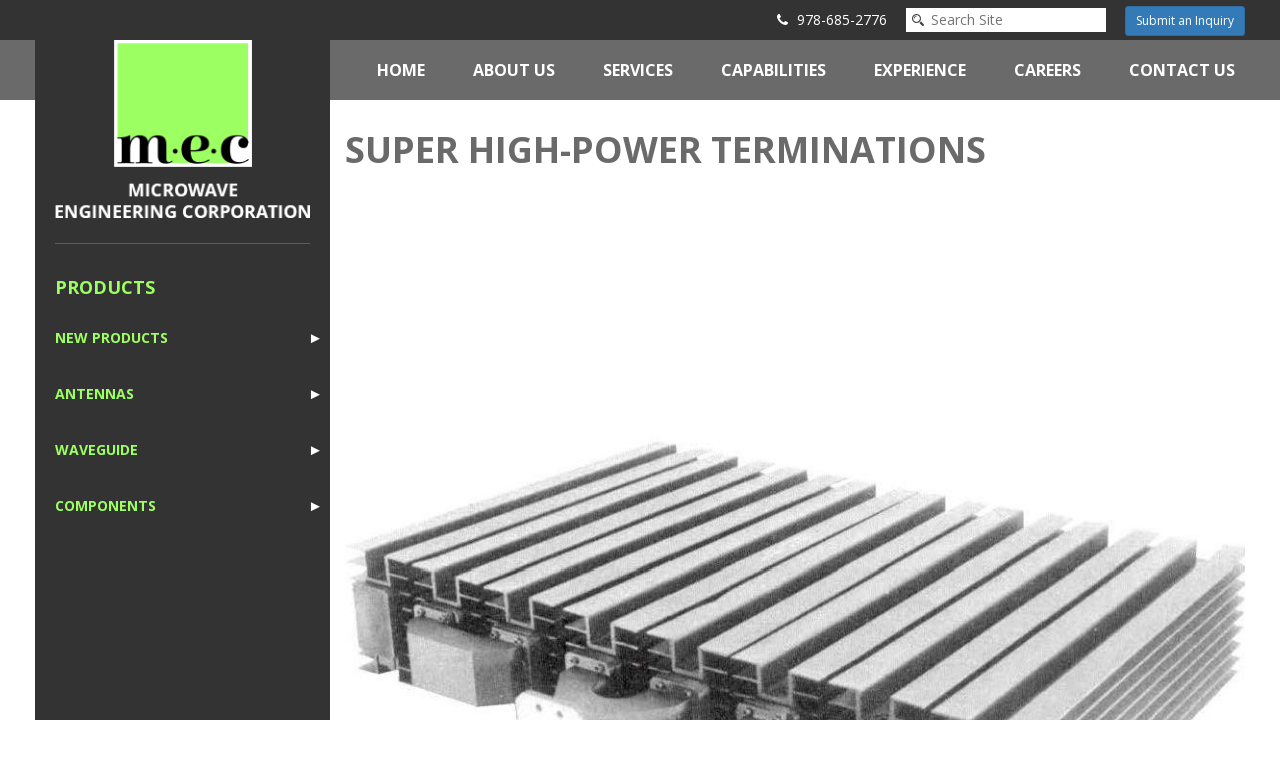

--- FILE ---
content_type: text/html; charset=UTF-8
request_url: https://microwaveeng.com/product_tag/t73a/
body_size: 83478
content:
<!DOCTYPE html>
<html>
<head>
    <meta charset="UTF-8">
    <meta http-equiv="X-UA-Compatible" content="IE=edge">
    <meta name="viewport" content="width=device-width, initial-scale=1,maximum-scale=1">

    <link href="https://fonts.googleapis.com/css?family=Open+Sans:400,700" rel="stylesheet">

    <meta name='robots' content='index, follow, max-image-preview:large, max-snippet:-1, max-video-preview:-1' />
	<style>img:is([sizes="auto" i], [sizes^="auto," i]) { contain-intrinsic-size: 3000px 1500px }</style>
	
	<!-- This site is optimized with the Yoast SEO plugin v26.8 - https://yoast.com/product/yoast-seo-wordpress/ -->
	<title>T73A Archives - MEC</title>
	<link rel="canonical" href="https://microwaveeng.com/product_tag/t73a/" />
	<meta property="og:locale" content="en_US" />
	<meta property="og:type" content="article" />
	<meta property="og:title" content="T73A Archives - MEC" />
	<meta property="og:url" content="https://microwaveeng.com/product_tag/t73a/" />
	<meta property="og:site_name" content="MEC" />
	<meta name="twitter:card" content="summary_large_image" />
	<script type="application/ld+json" class="yoast-schema-graph">{"@context":"https://schema.org","@graph":[{"@type":"CollectionPage","@id":"https://microwaveeng.com/product_tag/t73a/","url":"https://microwaveeng.com/product_tag/t73a/","name":"T73A Archives - MEC","isPartOf":{"@id":"https://microwaveeng.com/#website"},"primaryImageOfPage":{"@id":"https://microwaveeng.com/product_tag/t73a/#primaryimage"},"image":{"@id":"https://microwaveeng.com/product_tag/t73a/#primaryimage"},"thumbnailUrl":"https://microwaveeng.com/wp-content/uploads/2017/11/1-21-featured-img-e1510235929250.jpg","breadcrumb":{"@id":"https://microwaveeng.com/product_tag/t73a/#breadcrumb"},"inLanguage":"en-US"},{"@type":"ImageObject","inLanguage":"en-US","@id":"https://microwaveeng.com/product_tag/t73a/#primaryimage","url":"https://microwaveeng.com/wp-content/uploads/2017/11/1-21-featured-img-e1510235929250.jpg","contentUrl":"https://microwaveeng.com/wp-content/uploads/2017/11/1-21-featured-img-e1510235929250.jpg","width":936,"height":936},{"@type":"BreadcrumbList","@id":"https://microwaveeng.com/product_tag/t73a/#breadcrumb","itemListElement":[{"@type":"ListItem","position":1,"name":"Home","item":"https://microwaveeng.com/"},{"@type":"ListItem","position":2,"name":"T73A"}]},{"@type":"WebSite","@id":"https://microwaveeng.com/#website","url":"https://microwaveeng.com/","name":"MEC","description":"Microwave Engineering Corporation","potentialAction":[{"@type":"SearchAction","target":{"@type":"EntryPoint","urlTemplate":"https://microwaveeng.com/?s={search_term_string}"},"query-input":{"@type":"PropertyValueSpecification","valueRequired":true,"valueName":"search_term_string"}}],"inLanguage":"en-US"}]}</script>
	<!-- / Yoast SEO plugin. -->


<link rel="alternate" type="application/rss+xml" title="MEC &raquo; T73A Product Tag Feed" href="https://microwaveeng.com/product_tag/t73a/feed/" />
		<!-- This site uses the Google Analytics by MonsterInsights plugin v9.11.1 - Using Analytics tracking - https://www.monsterinsights.com/ -->
		<!-- Note: MonsterInsights is not currently configured on this site. The site owner needs to authenticate with Google Analytics in the MonsterInsights settings panel. -->
					<!-- No tracking code set -->
				<!-- / Google Analytics by MonsterInsights -->
		<script type="text/javascript">
/* <![CDATA[ */
window._wpemojiSettings = {"baseUrl":"https:\/\/s.w.org\/images\/core\/emoji\/15.0.3\/72x72\/","ext":".png","svgUrl":"https:\/\/s.w.org\/images\/core\/emoji\/15.0.3\/svg\/","svgExt":".svg","source":{"concatemoji":"https:\/\/microwaveeng.com\/wp-includes\/js\/wp-emoji-release.min.js?ver=6.7.1"}};
/*! This file is auto-generated */
!function(i,n){var o,s,e;function c(e){try{var t={supportTests:e,timestamp:(new Date).valueOf()};sessionStorage.setItem(o,JSON.stringify(t))}catch(e){}}function p(e,t,n){e.clearRect(0,0,e.canvas.width,e.canvas.height),e.fillText(t,0,0);var t=new Uint32Array(e.getImageData(0,0,e.canvas.width,e.canvas.height).data),r=(e.clearRect(0,0,e.canvas.width,e.canvas.height),e.fillText(n,0,0),new Uint32Array(e.getImageData(0,0,e.canvas.width,e.canvas.height).data));return t.every(function(e,t){return e===r[t]})}function u(e,t,n){switch(t){case"flag":return n(e,"\ud83c\udff3\ufe0f\u200d\u26a7\ufe0f","\ud83c\udff3\ufe0f\u200b\u26a7\ufe0f")?!1:!n(e,"\ud83c\uddfa\ud83c\uddf3","\ud83c\uddfa\u200b\ud83c\uddf3")&&!n(e,"\ud83c\udff4\udb40\udc67\udb40\udc62\udb40\udc65\udb40\udc6e\udb40\udc67\udb40\udc7f","\ud83c\udff4\u200b\udb40\udc67\u200b\udb40\udc62\u200b\udb40\udc65\u200b\udb40\udc6e\u200b\udb40\udc67\u200b\udb40\udc7f");case"emoji":return!n(e,"\ud83d\udc26\u200d\u2b1b","\ud83d\udc26\u200b\u2b1b")}return!1}function f(e,t,n){var r="undefined"!=typeof WorkerGlobalScope&&self instanceof WorkerGlobalScope?new OffscreenCanvas(300,150):i.createElement("canvas"),a=r.getContext("2d",{willReadFrequently:!0}),o=(a.textBaseline="top",a.font="600 32px Arial",{});return e.forEach(function(e){o[e]=t(a,e,n)}),o}function t(e){var t=i.createElement("script");t.src=e,t.defer=!0,i.head.appendChild(t)}"undefined"!=typeof Promise&&(o="wpEmojiSettingsSupports",s=["flag","emoji"],n.supports={everything:!0,everythingExceptFlag:!0},e=new Promise(function(e){i.addEventListener("DOMContentLoaded",e,{once:!0})}),new Promise(function(t){var n=function(){try{var e=JSON.parse(sessionStorage.getItem(o));if("object"==typeof e&&"number"==typeof e.timestamp&&(new Date).valueOf()<e.timestamp+604800&&"object"==typeof e.supportTests)return e.supportTests}catch(e){}return null}();if(!n){if("undefined"!=typeof Worker&&"undefined"!=typeof OffscreenCanvas&&"undefined"!=typeof URL&&URL.createObjectURL&&"undefined"!=typeof Blob)try{var e="postMessage("+f.toString()+"("+[JSON.stringify(s),u.toString(),p.toString()].join(",")+"));",r=new Blob([e],{type:"text/javascript"}),a=new Worker(URL.createObjectURL(r),{name:"wpTestEmojiSupports"});return void(a.onmessage=function(e){c(n=e.data),a.terminate(),t(n)})}catch(e){}c(n=f(s,u,p))}t(n)}).then(function(e){for(var t in e)n.supports[t]=e[t],n.supports.everything=n.supports.everything&&n.supports[t],"flag"!==t&&(n.supports.everythingExceptFlag=n.supports.everythingExceptFlag&&n.supports[t]);n.supports.everythingExceptFlag=n.supports.everythingExceptFlag&&!n.supports.flag,n.DOMReady=!1,n.readyCallback=function(){n.DOMReady=!0}}).then(function(){return e}).then(function(){var e;n.supports.everything||(n.readyCallback(),(e=n.source||{}).concatemoji?t(e.concatemoji):e.wpemoji&&e.twemoji&&(t(e.twemoji),t(e.wpemoji)))}))}((window,document),window._wpemojiSettings);
/* ]]> */
</script>
<style id='wp-emoji-styles-inline-css' type='text/css'>

	img.wp-smiley, img.emoji {
		display: inline !important;
		border: none !important;
		box-shadow: none !important;
		height: 1em !important;
		width: 1em !important;
		margin: 0 0.07em !important;
		vertical-align: -0.1em !important;
		background: none !important;
		padding: 0 !important;
	}
</style>
<link rel='stylesheet' id='wp-block-library-css' href='https://microwaveeng.com/wp-includes/css/dist/block-library/style.min.css?ver=6.7.1' type='text/css' media='all' />
<style id='classic-theme-styles-inline-css' type='text/css'>
/*! This file is auto-generated */
.wp-block-button__link{color:#fff;background-color:#32373c;border-radius:9999px;box-shadow:none;text-decoration:none;padding:calc(.667em + 2px) calc(1.333em + 2px);font-size:1.125em}.wp-block-file__button{background:#32373c;color:#fff;text-decoration:none}
</style>
<style id='global-styles-inline-css' type='text/css'>
:root{--wp--preset--aspect-ratio--square: 1;--wp--preset--aspect-ratio--4-3: 4/3;--wp--preset--aspect-ratio--3-4: 3/4;--wp--preset--aspect-ratio--3-2: 3/2;--wp--preset--aspect-ratio--2-3: 2/3;--wp--preset--aspect-ratio--16-9: 16/9;--wp--preset--aspect-ratio--9-16: 9/16;--wp--preset--color--black: #000000;--wp--preset--color--cyan-bluish-gray: #abb8c3;--wp--preset--color--white: #ffffff;--wp--preset--color--pale-pink: #f78da7;--wp--preset--color--vivid-red: #cf2e2e;--wp--preset--color--luminous-vivid-orange: #ff6900;--wp--preset--color--luminous-vivid-amber: #fcb900;--wp--preset--color--light-green-cyan: #7bdcb5;--wp--preset--color--vivid-green-cyan: #00d084;--wp--preset--color--pale-cyan-blue: #8ed1fc;--wp--preset--color--vivid-cyan-blue: #0693e3;--wp--preset--color--vivid-purple: #9b51e0;--wp--preset--gradient--vivid-cyan-blue-to-vivid-purple: linear-gradient(135deg,rgba(6,147,227,1) 0%,rgb(155,81,224) 100%);--wp--preset--gradient--light-green-cyan-to-vivid-green-cyan: linear-gradient(135deg,rgb(122,220,180) 0%,rgb(0,208,130) 100%);--wp--preset--gradient--luminous-vivid-amber-to-luminous-vivid-orange: linear-gradient(135deg,rgba(252,185,0,1) 0%,rgba(255,105,0,1) 100%);--wp--preset--gradient--luminous-vivid-orange-to-vivid-red: linear-gradient(135deg,rgba(255,105,0,1) 0%,rgb(207,46,46) 100%);--wp--preset--gradient--very-light-gray-to-cyan-bluish-gray: linear-gradient(135deg,rgb(238,238,238) 0%,rgb(169,184,195) 100%);--wp--preset--gradient--cool-to-warm-spectrum: linear-gradient(135deg,rgb(74,234,220) 0%,rgb(151,120,209) 20%,rgb(207,42,186) 40%,rgb(238,44,130) 60%,rgb(251,105,98) 80%,rgb(254,248,76) 100%);--wp--preset--gradient--blush-light-purple: linear-gradient(135deg,rgb(255,206,236) 0%,rgb(152,150,240) 100%);--wp--preset--gradient--blush-bordeaux: linear-gradient(135deg,rgb(254,205,165) 0%,rgb(254,45,45) 50%,rgb(107,0,62) 100%);--wp--preset--gradient--luminous-dusk: linear-gradient(135deg,rgb(255,203,112) 0%,rgb(199,81,192) 50%,rgb(65,88,208) 100%);--wp--preset--gradient--pale-ocean: linear-gradient(135deg,rgb(255,245,203) 0%,rgb(182,227,212) 50%,rgb(51,167,181) 100%);--wp--preset--gradient--electric-grass: linear-gradient(135deg,rgb(202,248,128) 0%,rgb(113,206,126) 100%);--wp--preset--gradient--midnight: linear-gradient(135deg,rgb(2,3,129) 0%,rgb(40,116,252) 100%);--wp--preset--font-size--small: 13px;--wp--preset--font-size--medium: 20px;--wp--preset--font-size--large: 36px;--wp--preset--font-size--x-large: 42px;--wp--preset--spacing--20: 0.44rem;--wp--preset--spacing--30: 0.67rem;--wp--preset--spacing--40: 1rem;--wp--preset--spacing--50: 1.5rem;--wp--preset--spacing--60: 2.25rem;--wp--preset--spacing--70: 3.38rem;--wp--preset--spacing--80: 5.06rem;--wp--preset--shadow--natural: 6px 6px 9px rgba(0, 0, 0, 0.2);--wp--preset--shadow--deep: 12px 12px 50px rgba(0, 0, 0, 0.4);--wp--preset--shadow--sharp: 6px 6px 0px rgba(0, 0, 0, 0.2);--wp--preset--shadow--outlined: 6px 6px 0px -3px rgba(255, 255, 255, 1), 6px 6px rgba(0, 0, 0, 1);--wp--preset--shadow--crisp: 6px 6px 0px rgba(0, 0, 0, 1);}:where(.is-layout-flex){gap: 0.5em;}:where(.is-layout-grid){gap: 0.5em;}body .is-layout-flex{display: flex;}.is-layout-flex{flex-wrap: wrap;align-items: center;}.is-layout-flex > :is(*, div){margin: 0;}body .is-layout-grid{display: grid;}.is-layout-grid > :is(*, div){margin: 0;}:where(.wp-block-columns.is-layout-flex){gap: 2em;}:where(.wp-block-columns.is-layout-grid){gap: 2em;}:where(.wp-block-post-template.is-layout-flex){gap: 1.25em;}:where(.wp-block-post-template.is-layout-grid){gap: 1.25em;}.has-black-color{color: var(--wp--preset--color--black) !important;}.has-cyan-bluish-gray-color{color: var(--wp--preset--color--cyan-bluish-gray) !important;}.has-white-color{color: var(--wp--preset--color--white) !important;}.has-pale-pink-color{color: var(--wp--preset--color--pale-pink) !important;}.has-vivid-red-color{color: var(--wp--preset--color--vivid-red) !important;}.has-luminous-vivid-orange-color{color: var(--wp--preset--color--luminous-vivid-orange) !important;}.has-luminous-vivid-amber-color{color: var(--wp--preset--color--luminous-vivid-amber) !important;}.has-light-green-cyan-color{color: var(--wp--preset--color--light-green-cyan) !important;}.has-vivid-green-cyan-color{color: var(--wp--preset--color--vivid-green-cyan) !important;}.has-pale-cyan-blue-color{color: var(--wp--preset--color--pale-cyan-blue) !important;}.has-vivid-cyan-blue-color{color: var(--wp--preset--color--vivid-cyan-blue) !important;}.has-vivid-purple-color{color: var(--wp--preset--color--vivid-purple) !important;}.has-black-background-color{background-color: var(--wp--preset--color--black) !important;}.has-cyan-bluish-gray-background-color{background-color: var(--wp--preset--color--cyan-bluish-gray) !important;}.has-white-background-color{background-color: var(--wp--preset--color--white) !important;}.has-pale-pink-background-color{background-color: var(--wp--preset--color--pale-pink) !important;}.has-vivid-red-background-color{background-color: var(--wp--preset--color--vivid-red) !important;}.has-luminous-vivid-orange-background-color{background-color: var(--wp--preset--color--luminous-vivid-orange) !important;}.has-luminous-vivid-amber-background-color{background-color: var(--wp--preset--color--luminous-vivid-amber) !important;}.has-light-green-cyan-background-color{background-color: var(--wp--preset--color--light-green-cyan) !important;}.has-vivid-green-cyan-background-color{background-color: var(--wp--preset--color--vivid-green-cyan) !important;}.has-pale-cyan-blue-background-color{background-color: var(--wp--preset--color--pale-cyan-blue) !important;}.has-vivid-cyan-blue-background-color{background-color: var(--wp--preset--color--vivid-cyan-blue) !important;}.has-vivid-purple-background-color{background-color: var(--wp--preset--color--vivid-purple) !important;}.has-black-border-color{border-color: var(--wp--preset--color--black) !important;}.has-cyan-bluish-gray-border-color{border-color: var(--wp--preset--color--cyan-bluish-gray) !important;}.has-white-border-color{border-color: var(--wp--preset--color--white) !important;}.has-pale-pink-border-color{border-color: var(--wp--preset--color--pale-pink) !important;}.has-vivid-red-border-color{border-color: var(--wp--preset--color--vivid-red) !important;}.has-luminous-vivid-orange-border-color{border-color: var(--wp--preset--color--luminous-vivid-orange) !important;}.has-luminous-vivid-amber-border-color{border-color: var(--wp--preset--color--luminous-vivid-amber) !important;}.has-light-green-cyan-border-color{border-color: var(--wp--preset--color--light-green-cyan) !important;}.has-vivid-green-cyan-border-color{border-color: var(--wp--preset--color--vivid-green-cyan) !important;}.has-pale-cyan-blue-border-color{border-color: var(--wp--preset--color--pale-cyan-blue) !important;}.has-vivid-cyan-blue-border-color{border-color: var(--wp--preset--color--vivid-cyan-blue) !important;}.has-vivid-purple-border-color{border-color: var(--wp--preset--color--vivid-purple) !important;}.has-vivid-cyan-blue-to-vivid-purple-gradient-background{background: var(--wp--preset--gradient--vivid-cyan-blue-to-vivid-purple) !important;}.has-light-green-cyan-to-vivid-green-cyan-gradient-background{background: var(--wp--preset--gradient--light-green-cyan-to-vivid-green-cyan) !important;}.has-luminous-vivid-amber-to-luminous-vivid-orange-gradient-background{background: var(--wp--preset--gradient--luminous-vivid-amber-to-luminous-vivid-orange) !important;}.has-luminous-vivid-orange-to-vivid-red-gradient-background{background: var(--wp--preset--gradient--luminous-vivid-orange-to-vivid-red) !important;}.has-very-light-gray-to-cyan-bluish-gray-gradient-background{background: var(--wp--preset--gradient--very-light-gray-to-cyan-bluish-gray) !important;}.has-cool-to-warm-spectrum-gradient-background{background: var(--wp--preset--gradient--cool-to-warm-spectrum) !important;}.has-blush-light-purple-gradient-background{background: var(--wp--preset--gradient--blush-light-purple) !important;}.has-blush-bordeaux-gradient-background{background: var(--wp--preset--gradient--blush-bordeaux) !important;}.has-luminous-dusk-gradient-background{background: var(--wp--preset--gradient--luminous-dusk) !important;}.has-pale-ocean-gradient-background{background: var(--wp--preset--gradient--pale-ocean) !important;}.has-electric-grass-gradient-background{background: var(--wp--preset--gradient--electric-grass) !important;}.has-midnight-gradient-background{background: var(--wp--preset--gradient--midnight) !important;}.has-small-font-size{font-size: var(--wp--preset--font-size--small) !important;}.has-medium-font-size{font-size: var(--wp--preset--font-size--medium) !important;}.has-large-font-size{font-size: var(--wp--preset--font-size--large) !important;}.has-x-large-font-size{font-size: var(--wp--preset--font-size--x-large) !important;}
:where(.wp-block-post-template.is-layout-flex){gap: 1.25em;}:where(.wp-block-post-template.is-layout-grid){gap: 1.25em;}
:where(.wp-block-columns.is-layout-flex){gap: 2em;}:where(.wp-block-columns.is-layout-grid){gap: 2em;}
:root :where(.wp-block-pullquote){font-size: 1.5em;line-height: 1.6;}
</style>
<link rel='stylesheet' id='categories-images-styles-css' href='https://microwaveeng.com/wp-content/plugins/categories-images/assets/css/zci-styles.css?ver=3.3.1' type='text/css' media='all' />
<link rel='stylesheet' id='bootstrap-css' href='https://microwaveeng.com/wp-content/themes/mec/assets/css/bootstrap.min.css?ver=1.0' type='text/css' media='all' />
<link rel='stylesheet' id='owl-css' href='https://microwaveeng.com/wp-content/themes/mec/assets/css/owl.carousel.min.css?ver=1.0' type='text/css' media='all' />
<link rel='stylesheet' id='jquery.fancybox.min-css' href='https://microwaveeng.com/wp-content/themes/mec/assets/css/jquery.fancybox.min.css?ver=1.0' type='text/css' media='all' />
<link rel='stylesheet' id='font-awesome-css' href='https://microwaveeng.com/wp-content/themes/mec/assets/css/font-awesome.min.css?ver=1.0' type='text/css' media='all' />
<link rel='stylesheet' id='main-css' href='https://microwaveeng.com/wp-content/themes/mec/assets/css/main.css?ver=1.0' type='text/css' media='all' />
<link rel='stylesheet' id='slb_core-css' href='https://microwaveeng.com/wp-content/plugins/simple-lightbox/client/css/app.css?ver=2.9.4' type='text/css' media='all' />
<script type="text/javascript" src="https://microwaveeng.com/wp-includes/js/jquery/jquery.min.js?ver=3.7.1" id="jquery-core-js"></script>
<script type="text/javascript" src="https://microwaveeng.com/wp-includes/js/jquery/jquery-migrate.min.js?ver=3.4.1" id="jquery-migrate-js"></script>
<script type="text/javascript" src="https://microwaveeng.com/wp-content/themes/mec/assets/js/bootstrap.min.js?ver=1.0" id="bootstrap-js"></script>
<script type="text/javascript" src="https://microwaveeng.com/wp-content/themes/mec/assets/js/owl.carousel.min.js?ver=1.0" id="owl-js"></script>
<script type="text/javascript" src="https://microwaveeng.com/wp-content/themes/mec/assets/js/jquery.fancybox.min.js?ver=1.0" id="jquery.fancybox.min-js"></script>
<script type="text/javascript" src="https://microwaveeng.com/wp-content/themes/mec/assets/js/main.js?ver=1.0" id="main-js"></script>
<link rel="https://api.w.org/" href="https://microwaveeng.com/wp-json/" /><link rel="EditURI" type="application/rsd+xml" title="RSD" href="https://microwaveeng.com/xmlrpc.php?rsd" />
<meta name="generator" content="WordPress 6.7.1" />
<style type='text/css'>
#widget-collapscat-2-top li a {
            display:block;
            text-decoration:none;
            margin:0;
            width:100%;
            padding:0 10em 0 1em;
            }
#widget-collapscat-2-top.collapsing-cat.categories, #widget-collapscat-2-top li.collapsing-cat.categories ul {
margin-left:0;
padding:0;

}
#widget-collapscat-2-top li li a {
padding-left:1em;
}
#widget-collapscat-2-top li li li a {
padding-left:2em;
}
#widget-collapscat-2-top li a:hover {
            text-decoration:none;
          }
#widget-collapscat-2-top span.collapsing-cat.categories {
        border:0;
        padding:0; 
        margin:0; 
        cursor:pointer;
}

#widget-collapscat-2-top li.widget_collapscat h2 span.sym {float:right;padding:0 .5em}
#widget-collapscat-2-top li.collapsing-cat.categories.self a {
 font-weight:bold;
}
#widget-collapscat-2-top:before {content:'';} 
#widget-collapscat-2-top li.collapsing-cat.categories {
list-style-type:none;
}
#widget-collapscat-2-top li.collapsing-cat.categories.item:before, 
  #widget-collapscat-2-top li.collapsing-cat.categories:before {
       content:'';
  } 
#widget-collapscat-2-top  li.collapsing-cat.categories .sym {
   cursor:pointer;
   font-size:1.1em;
   font-family:Arial, Helvetica;
    float:left;
    padding-right:5px;
}</style>
<link rel="icon" href="https://microwaveeng.com/wp-content/uploads/2017/09/logo-small.jpg" sizes="32x32" />
<link rel="icon" href="https://microwaveeng.com/wp-content/uploads/2017/09/logo-small.jpg" sizes="192x192" />
<link rel="apple-touch-icon" href="https://microwaveeng.com/wp-content/uploads/2017/09/logo-small.jpg" />
<meta name="msapplication-TileImage" content="https://microwaveeng.com/wp-content/uploads/2017/09/logo-small.jpg" />
		<style type="text/css" id="wp-custom-css">
			#header .header-bottom .navbar-default ul.navbar-nav li {
	margin-left: 24px;
}		</style>
		</head>
<body data-rsssl=1 class="archive tax-product_tag term-t73a term-828">

<header id="header">
    <div class="header-top">
        <div class="container">
            <div class="row ">
                <div class="col-md-12">
                    <div class="contacts">
                                                    <span class="phone"><i class="fa fa-phone"></i> 978-685-2776</span>
                                            </div>
                    <div class="search">
                        <form role="search" method="get" action="https://microwaveeng.com/">
                            <input type="search" placeholder="Search Site" value="" name="s">
                            <button></button>
                        </form>
                    </div>
                    <div class="submit-inquiry">
                        <a href="https://microwaveeng.com/submit-an-inquiry/" class="btn btn-sm btn-primary">Submit an Inquiry</a>
                    </div>
                </div>
            </div>
        </div>
    </div>
    <div class="header-bottom">
        <div class="container">
            <div class="row">
                <div class="col-md-9 col-md-offset-3">
                    <nav class="navbar navbar-default" role="navigation">
                        <!-- Brand and toggle get grouped for better mobile display -->
                        <div class="navbar-header">
                            <button type="button" class="navbar-toggle" data-toggle="collapse" data-target="#bs-example-navbar-collapse-1"></button>
                        </div>

                        <div id="bs-example-navbar-collapse-1" class="collapse navbar-collapse"><ul id="menu-main-menu" class="nav navbar-nav"><li itemscope="itemscope" itemtype="https://www.schema.org/SiteNavigationElement" id="menu-item-4" class="menu-item menu-item-type-custom menu-item-object-custom menu-item-home menu-item-4"><a title="Home" href="https://microwaveeng.com/">Home</a></li>
<li itemscope="itemscope" itemtype="https://www.schema.org/SiteNavigationElement" id="menu-item-102" class="menu-item menu-item-type-post_type menu-item-object-page menu-item-102"><a title="About Us" href="https://microwaveeng.com/about-us/">About Us</a></li>
<li itemscope="itemscope" itemtype="https://www.schema.org/SiteNavigationElement" id="menu-item-103" class="menu-item menu-item-type-post_type menu-item-object-page menu-item-103"><a title="Services" href="https://microwaveeng.com/services/">Services</a></li>
<li itemscope="itemscope" itemtype="https://www.schema.org/SiteNavigationElement" id="menu-item-183" class="menu-item menu-item-type-post_type menu-item-object-page menu-item-183"><a title="Capabilities" href="https://microwaveeng.com/capabilities/">Capabilities</a></li>
<li itemscope="itemscope" itemtype="https://www.schema.org/SiteNavigationElement" id="menu-item-184" class="menu-item menu-item-type-post_type menu-item-object-page menu-item-184"><a title="Experience" href="https://microwaveeng.com/experience/">Experience</a></li>
<li itemscope="itemscope" itemtype="https://www.schema.org/SiteNavigationElement" id="menu-item-1397" class="menu-item menu-item-type-post_type menu-item-object-page menu-item-1397"><a title="Careers" href="https://microwaveeng.com/careers/">Careers</a></li>
<li itemscope="itemscope" itemtype="https://www.schema.org/SiteNavigationElement" id="menu-item-104" class="menu-item menu-item-type-post_type menu-item-object-page menu-item-104"><a title="Contact Us" href="https://microwaveeng.com/contact-us/">Contact Us</a></li>
</ul></div>                    </nav>
                </div>
            </div>
        </div>
    </div>
</header>
<main id="content">
    <div class="container">
        <div class="row">
            <div class="col-md-3">
                <div id="left-sidebar">
                    <div class="sidebar-bg"></div>
                                            <div class="logo">
                            <a href="https://microwaveeng.com/">
                                <img src="https://microwaveeng.com/wp-content/uploads/2017/09/logo.png" alt="">
                            </a>
                        </div>
                                        <div class="widgets">
                        <div id="collapscat-2" class="widget widget_collapscat"><h2 class="widget-title">Products</h2>
<ul id='widget-collapscat-2-top' class='collapsing-cat categories list'>
      <li class='collapsing-cat categories expandable'><span class='collapsing-cat collapsing-icon  categories expand'><span class='sym'>&#x25BA;</span></span><a href='https://microwaveeng.com/product_category/new-products/' title="COMING SOON!">New Products</a>1
     <div id='collapsCat-9:2' style="display:none">
        </div>
      </li> <!-- ending category -->
      <li class='collapsing-cat categories expandable'><span class='collapsing-cat collapsing-icon  categories expand'><span class='sym'>&#x25BA;</span></span><a href='https://microwaveeng.com/product_category/antennas/' title="View all posts filed under Antennas">Antennas</a>1
     <div id='collapsCat-8:2' style="display:none">
<ul><li class='collapsing-cat categories expandable'><span class='collapsing-cat collapsing-icon  categories expand'><span class='sym'>&#x25BA;</span></span><a href='https://microwaveeng.com/product_category/horn-antennas/' title="View all posts filed under Horn Antennas">Horn Antennas</a>
<div id='collapsCat-35:2' style="display:none">
<ul><li class='collapsing-cat categories expandable'><span class='collapsing-cat collapsing-icon  categories expand'><span class='sym'>&#x25BA;</span></span><a href='https://microwaveeng.com/product_category/quad-ridge-horn-antennas/' title="View all posts filed under Quad-Ridge Horn Antennas">Quad-Ridge Horn Antennas</a>
<div id='collapsCat-1366:2' style="display:none">
          </div>
         </li> <!-- ending subcategory -->
</ul>          </div>
         </li> <!-- ending subcategory -->
<li class='collapsing-cat categories expandable'><span class='collapsing-cat collapsing-icon  categories expand'><span class='sym'>&#x25BA;</span></span><a href='https://microwaveeng.com/product_category/spiral-antennas/' title="View all posts filed under Spiral Antennas">Spiral Antennas</a>
<div id='collapsCat-12:2' style="display:none">
          </div>
         </li> <!-- ending subcategory -->
</ul>        </div>
      </li> <!-- ending category -->
      <li class='collapsing-cat categories expandable'><span class='collapsing-cat collapsing-icon  categories expand'><span class='sym'>&#x25BA;</span></span><a href='https://microwaveeng.com/product_category/waveguide/' title="View all posts filed under Waveguide">Waveguide</a>1
     <div id='collapsCat-6:2' style="display:none">
<ul><li class='collapsing-cat categories expandable'><span class='collapsing-cat collapsing-icon  categories expand'><span class='sym'>&#x25BA;</span></span><a href='https://microwaveeng.com/product_category/rectangular-waveguide/' title="View all posts filed under Rectangular Waveguide">Rectangular Waveguide</a>
<div id='collapsCat-16:2' style="display:none">
          </div>
         </li> <!-- ending subcategory -->
<li class='collapsing-cat categories expandable'><span class='collapsing-cat collapsing-icon  categories expand'><span class='sym'>&#x25BA;</span></span><a href='https://microwaveeng.com/product_category/double-ridge-waveguide/' title="View all posts filed under Double-Ridge Waveguide">Double-Ridge Waveguide</a>
<div id='collapsCat-19:2' style="display:none">
          </div>
         </li> <!-- ending subcategory -->
<li class='collapsing-cat categories expandable'><span class='collapsing-cat collapsing-icon  categories expand'><span class='sym'>&#x25BA;</span></span><a href='https://microwaveeng.com/product_category/flexible-waveguide/' title="View all posts filed under Flexible Waveguide">Flexible Waveguide</a>
<div id='collapsCat-23:2' style="display:none">
          </div>
         </li> <!-- ending subcategory -->
</ul>        </div>
      </li> <!-- ending category -->
      <li class='collapsing-cat categories expandable'><span class='collapsing-cat collapsing-icon  categories expand'><span class='sym'>&#x25BA;</span></span><a href='https://microwaveeng.com/product_category/components/' title="View all posts filed under Components">Components</a>1
     <div id='collapsCat-1409:2' style="display:none">
<ul><li class='collapsing-cat categories expandable'><span class='collapsing-cat collapsing-icon  categories expand'><span class='sym'>&#x25BA;</span></span><a href='https://microwaveeng.com/product_category/filters/' title="View all posts filed under FIlters">FIlters</a>
<div id='collapsCat-25:2' style="display:none">
          </div>
         </li> <!-- ending subcategory -->
<li class='collapsing-cat categories expandable'><span class='collapsing-cat collapsing-icon  categories expand'><span class='sym'>&#x25BA;</span></span><a href='https://microwaveeng.com/product_category/arrays-feed-networks/' title="View all posts filed under Arrays and Feed Networks">Arrays and Feed Networks</a>
<div id='collapsCat-26:2' style="display:none">
          </div>
         </li> <!-- ending subcategory -->
<li class='collapsing-cat categories expandable'><span class='collapsing-cat collapsing-icon  categories expand'><span class='sym'>&#x25BA;</span></span><a href='https://microwaveeng.com/product_category/pressure-window/' title="View all posts filed under Pressure Windows">Pressure Windows</a>
<div id='collapsCat-1399:2' style="display:none">
          </div>
         </li> <!-- ending subcategory -->
<li class='collapsing-cat categories expandable'><span class='collapsing-cat collapsing-icon  categories expand'><span class='sym'>&#x25BA;</span></span><a href='https://microwaveeng.com/product_category/terminations/' title="View all posts filed under Terminations">Terminations</a>
<div id='collapsCat-1410:2' style="display:none">
<ul><li class='collapsing-cat categories expandable'><span class='collapsing-cat collapsing-icon  categories expand'><span class='sym'>&#x25BA;</span></span><a href='https://microwaveeng.com/product_category/matched-terminations-dummy-loads/' title="View all posts filed under Rectangular Terminations">Rectangular Terminations</a>
<div id='collapsCat-47:2' style="display:none">
          </div>
         </li> <!-- ending subcategory -->
</ul>          </div>
         </li> <!-- ending subcategory -->
<li class='collapsing-cat categories expandable'><span class='collapsing-cat collapsing-icon  categories expand'><span class='sym'>&#x25BA;</span></span><a href='https://microwaveeng.com/product_category/couplers/' title="View all posts filed under Couplers">Couplers</a>
<div id='collapsCat-1411:2' style="display:none">
          </div>
         </li> <!-- ending subcategory -->
<li class='collapsing-cat categories expandable'><span class='collapsing-cat collapsing-icon  categories expand'><span class='sym'>&#x25BA;</span></span><a href='https://microwaveeng.com/product_category/adapters-and-transitions/' title="View all posts filed under Adapters and Transitions">Adapters and Transitions</a>
<div id='collapsCat-1413:2' style="display:none">
          </div>
         </li> <!-- ending subcategory -->
<li class='collapsing-cat categories expandable'><span class='collapsing-cat collapsing-icon  categories expand'><span class='sym'>&#x25BA;</span></span><a href='https://microwaveeng.com/product_category/attenuators/' title="View all posts filed under Attenuators">Attenuators</a>
<div id='collapsCat-1416:2' style="display:none">
          </div>
         </li> <!-- ending subcategory -->
<li class='collapsing-cat categories expandable'><span class='collapsing-cat collapsing-icon  categories expand'><span class='sym'>&#x25BA;</span></span><a href='https://microwaveeng.com/product_category/power-dividers-combiners/' title="View all posts filed under Combiners, Dividers, &amp; Hybrids">Combiners, Dividers, &amp; Hybrids</a>
<div id='collapsCat-1412:2' style="display:none">
          </div>
         </li> <!-- ending subcategory -->
<li class='collapsing-cat categories expandable'><span class='collapsing-cat collapsing-icon  categories expand'><span class='sym'>&#x25BA;</span></span><a href='https://microwaveeng.com/product_category/power-samplers/' title="View all posts filed under Power Samplers">Power Samplers</a>
<div id='collapsCat-1415:2' style="display:none">
          </div>
         </li> <!-- ending subcategory -->
<li class='collapsing-cat categories expandable'><span class='collapsing-cat collapsing-icon  categories expand'><span class='sym'>&#x25BA;</span></span><a href='https://microwaveeng.com/product_category/sliding-and-fixed-mismatches/' title="View all posts filed under Sliding and Fixed Mismatches">Sliding and Fixed Mismatches</a>
<div id='collapsCat-1414:2' style="display:none">
          </div>
         </li> <!-- ending subcategory -->
</ul>        </div>
      </li> <!-- ending category -->
<li style='display:none'><script type="text/javascript">
// <![CDATA[
/* These variables are part of the Collapsing Categories Plugin 
      *  Version: 2.0.9
      *  $Id: collapscat.php 1715340 2017-08-18 14:22:21Z robfelty $
      * Copyright 2007 Robert Felty (robfelty.com)
      */
var expandSym='&#x25BA;';
var collapseSym='&#x25BC;';
try { collapsItems['catTest'] = 'test'; } catch (err) { collapsItems = new Object(); }
collapsItems['collapsCat-9:2'] = '<ul><li class=\'collapsing-cat categories item\'><a href=\'https://microwaveeng.com/product/dual-circularly-polarized-omnidirectional-antenna-ku-band/\' title=\'Dual Circularly Polarized Omni Antenna\'>Dual Circularly Polarized Omni Antenna</a></li><li class=\'collapsing-cat categories item\'><a href=\'https://microwaveeng.com/product/gysel-divider-combiner/\' title=\'Gysel High Power Divider/Combiner\'>Gysel High Power Divider/Combiner</a></li><li class=\'collapsing-cat categories item\'><a href=\'https://microwaveeng.com/product/ena-pna-waveguide-calibration-kits/\' title=\'ENA/PNA Waveguide Calibration Kits\'>ENA/PNA Waveguide Calibration Kits</a></li><li class=\'collapsing-cat categories item\'><a href=\'https://microwaveeng.com/product/spot-focus-lens-horn-antenna/\' title=\'Spot Focus Lens Horn Antenna\'>Spot Focus Lens Horn Antenna</a></li><li class=\'collapsing-cat categories item\'><a href=\'https://microwaveeng.com/product/180-high-power-coaxial-hybrids/\' title=\'180° High Power Coaxial Hybrids\'>180° High Power Coaxial Hybrids</a></li><li class=\'collapsing-cat categories item\'><a href=\'https://microwaveeng.com/product/emc-antenna-systems/\' title=\'EMC Antenna Systems\'>EMC Antenna Systems</a></li><li class=\'collapsing-cat categories item\'><a href=\'https://microwaveeng.com/product/patch-array-antenna/\' title=\'Patch Array Antennas\'>Patch Array Antennas</a></li><li class=\'collapsing-cat categories item\'><a href=\'https://microwaveeng.com/product/slot-array-antennas/\' title=\'Slot Array Antennas\'>Slot Array Antennas</a></li></ul>';
collapsItems['collapsCat-1366:2'] = '<ul><li class=\'collapsing-cat categories item\'><a href=\'https://microwaveeng.com/product/circularly-polarized-quad-ridge-horn-antennas/\' title=\'Circularly Polarized Quad-Ridge Horn Antennas\'>Circularly Polarized Quad-Ridge Horn Antennas</a></li><li class=\'collapsing-cat categories item\'><a href=\'https://microwaveeng.com/product/dual-linear-polarized-quad-ridge-horn-antennas/\' title=\'Dual-Linear Polarized Quad-Ridge Horn Antennas\'>Dual-Linear Polarized Quad-Ridge Horn Antennas</a></li></ul>';
collapsItems['collapsCat-35:2'] = '<li class=\'collapsing-cat categories item\'><a href=\'https://microwaveeng.com/product/spot-focus-lens-horn-antenna/\' title=\'Spot Focus Lens Horn Antenna\'>Spot Focus Lens Horn Antenna</a></li><li class=\'collapsing-cat categories item\'><a href=\'https://microwaveeng.com/product/standard-gain-horn-antennas/\' title=\'Standard Gain Horn Antennas\'>Standard Gain Horn Antennas</a></li><li class=\'collapsing-cat categories item\'><a href=\'https://microwaveeng.com/product/linearly-polarized-horn-antennas/\' title=\'Linearly Polarized Horn Antennas\'>Linearly Polarized Horn Antennas</a></li><li class=\'collapsing-cat categories item\'><a href=\'https://microwaveeng.com/product/circularly-polarized-horn-antennas/\' title=\'Circularly Polarized Horn Antennas\'>Circularly Polarized Horn Antennas</a></li><li class=\'collapsing-cat categories item\'><a href=\'https://microwaveeng.com/product/corrugated-conical-horn-antennas/\' title=\'Corrugated Conical Horn Antennas\'>Corrugated Conical Horn Antennas</a></li><li class=\'collapsing-cat categories item\'><a href=\'https://microwaveeng.com/product/dual-linear-polarized-horn-antennas/\' title=\'Dual-Linear Polarized Horn Antennas\'>Dual-Linear Polarized Horn Antennas</a></li><li class=\'collapsing-cat categories item\'><a href=\'https://microwaveeng.com/product/dual-circular-polarized-horn-antennas/\' title=\'Dual-Circular Polarized Horn Antennas\'>Dual-Circular Polarized Horn Antennas</a></li><li class=\'collapsing-cat categories item\'><a href=\'https://microwaveeng.com/product/horn-lens-antennas/\' title=\'Horn Lens Antennas\'>Horn Lens Antennas</a></li><li class=\'collapsing-cat categories item\'><a href=\'https://microwaveeng.com/product/df-horn-antennas/\' title=\'DF Horn Antennas\'>DF Horn Antennas</a></li><li class=\'collapsing-cat categories expandable\'><span class=\'collapsing-cat collapsing-icon  categories expand\'><span class=\'sym\'>&#x25BA;</span></span><a href=\'https://microwaveeng.com/product_category/quad-ridge-horn-antennas/\' title=\"View all posts filed under Quad-Ridge Horn Antennas\">Quad-Ridge Horn Antennas</a><div id=\'collapsCat-1366:2\' style=\"display:none\">          </div>         </li> <!-- ending subcategory -->';
collapsItems['collapsCat-12:2'] = '<ul><li class=\'collapsing-cat categories item\'><a href=\'https://microwaveeng.com/product/amplitude-phase-matched-spiral-antennas/\' title=\'Amplitude &amp; Phase Matched Spiral Antennas\'>Amplitude & Phase Matched Spiral Antennas</a></li><li class=\'collapsing-cat categories item\'><a href=\'https://microwaveeng.com/product/cavity-backed-spiral-antennas/\' title=\'Cavity Backed Spiral Antennas\'>Cavity Backed Spiral Antennas</a></li></ul>';
collapsItems['collapsCat-8:2'] = '<ul><li class=\'collapsing-cat categories expandable\'><span class=\'collapsing-cat collapsing-icon  categories expand\'><span class=\'sym\'>&#x25BA;</span></span><a href=\'https://microwaveeng.com/product_category/horn-antennas/\' title=\"View all posts filed under Horn Antennas\">Horn Antennas</a><div id=\'collapsCat-35:2\' style=\"display:none\"><ul><li class=\'collapsing-cat categories expandable\'><span class=\'collapsing-cat collapsing-icon  categories expand\'><span class=\'sym\'>&#x25BA;</span></span><a href=\'https://microwaveeng.com/product_category/quad-ridge-horn-antennas/\' title=\"View all posts filed under Quad-Ridge Horn Antennas\">Quad-Ridge Horn Antennas</a><div id=\'collapsCat-1366:2\' style=\"display:none\">          </div>         </li> <!-- ending subcategory --></ul>          </div>         </li> <!-- ending subcategory --><li class=\'collapsing-cat categories expandable\'><span class=\'collapsing-cat collapsing-icon  categories expand\'><span class=\'sym\'>&#x25BA;</span></span><a href=\'https://microwaveeng.com/product_category/spiral-antennas/\' title=\"View all posts filed under Spiral Antennas\">Spiral Antennas</a><div id=\'collapsCat-12:2\' style=\"display:none\">          </div>         </li> <!-- ending subcategory --><li class=\'collapsing-cat categories item\'><a href=\'https://microwaveeng.com/product/dual-circularly-polarized-omnidirectional-antenna-ku-band/\' title=\'Dual Circularly Polarized Omni Antenna\'>Dual Circularly Polarized Omni Antenna</a></li><li class=\'collapsing-cat categories item\'><a href=\'https://microwaveeng.com/product/omni-directional-antennas/\' title=\'Omni-Directional Antennas\'>Omni-Directional Antennas</a></li><li class=\'collapsing-cat categories item\'><a href=\'https://microwaveeng.com/product/reflector-antennas/\' title=\'Reflector Antennas\'>Reflector Antennas</a></li><li class=\'collapsing-cat categories item\'><a href=\'https://microwaveeng.com/product/patch-array-antenna/\' title=\'Patch Array Antennas\'>Patch Array Antennas</a></li><li class=\'collapsing-cat categories item\'><a href=\'https://microwaveeng.com/product/slot-array-antennas/\' title=\'Slot Array Antennas\'>Slot Array Antennas</a></li></ul>';
collapsItems['collapsCat-16:2'] = '<ul><li class=\'collapsing-cat categories item\'><a href=\'https://microwaveeng.com/product/rectangular-waveguide-flanges/\' title=\'Rectangular Waveguide &amp; Flanges\'>Rectangular Waveguide & Flanges</a></li><li class=\'collapsing-cat categories item\'><a href=\'https://microwaveeng.com/product/straights-sections-bends-twists/\' title=\'Straight Sections, Bends &amp; Twists\'>Straight Sections, Bends & Twists</a></li></ul>';
collapsItems['collapsCat-19:2'] = '<ul><li class=\'collapsing-cat categories item\'><a href=\'https://microwaveeng.com/product/double-ridge-waveguide-flanges/\' title=\'Double-Ridge Waveguide &amp; Flanges\'>Double-Ridge Waveguide & Flanges</a></li><li class=\'collapsing-cat categories item\'><a href=\'https://microwaveeng.com/product/flatguide-pressure-gaskets/\' title=\'Flatguide Pressure Gaskets\'>Flatguide Pressure Gaskets</a></li><li class=\'collapsing-cat categories item\'><a href=\'https://microwaveeng.com/product/straight-sections-bends-twists/\' title=\'Straight Sections, Bends &amp; Twists\'>Straight Sections, Bends & Twists</a></li></ul>';
collapsItems['collapsCat-23:2'] = '<ul><li class=\'collapsing-cat categories item\'><a href=\'https://microwaveeng.com/product/rectangular-corrugated-waveguide/\' title=\'Rectangular Seamless &amp; Sideseam Corrugated Waveguide\'>Rectangular Seamless & Sideseam Corrugated Waveguide</a></li><li class=\'collapsing-cat categories item\'><a href=\'https://microwaveeng.com/product/rectangular-flexible-twistable-waveguide/\' title=\'Rectangular Flexible-Twistable Waveguide\'>Rectangular Flexible-Twistable Waveguide</a></li><li class=\'collapsing-cat categories item\'><a href=\'https://microwaveeng.com/product/double-ridge-corrugated-twistable-waveguide/\' title=\'Double-Ridge Corrugated &amp; Twistable Waveguide\'>Double-Ridge Corrugated & Twistable Waveguide</a></li></ul>';
collapsItems['collapsCat-6:2'] = '<ul><li class=\'collapsing-cat categories expandable\'><span class=\'collapsing-cat collapsing-icon  categories expand\'><span class=\'sym\'>&#x25BA;</span></span><a href=\'https://microwaveeng.com/product_category/rectangular-waveguide/\' title=\"View all posts filed under Rectangular Waveguide\">Rectangular Waveguide</a><div id=\'collapsCat-16:2\' style=\"display:none\">          </div>         </li> <!-- ending subcategory --><li class=\'collapsing-cat categories expandable\'><span class=\'collapsing-cat collapsing-icon  categories expand\'><span class=\'sym\'>&#x25BA;</span></span><a href=\'https://microwaveeng.com/product_category/double-ridge-waveguide/\' title=\"View all posts filed under Double-Ridge Waveguide\">Double-Ridge Waveguide</a><div id=\'collapsCat-19:2\' style=\"display:none\">          </div>         </li> <!-- ending subcategory --><li class=\'collapsing-cat categories expandable\'><span class=\'collapsing-cat collapsing-icon  categories expand\'><span class=\'sym\'>&#x25BA;</span></span><a href=\'https://microwaveeng.com/product_category/flexible-waveguide/\' title=\"View all posts filed under Flexible Waveguide\">Flexible Waveguide</a><div id=\'collapsCat-23:2\' style=\"display:none\">          </div>         </li> <!-- ending subcategory --><li class=\'collapsing-cat categories item\'><a href=\'https://microwaveeng.com/product/bending-tools/\' title=\'Bending Tools\'>Bending Tools</a></li><li class=\'collapsing-cat categories item\'><a href=\'https://microwaveeng.com/product/waveguide-covers/\' title=\'Waveguide Covers\'>Waveguide Covers</a></li><li class=\'collapsing-cat categories item\'><a href=\'https://microwaveeng.com/product/circular-waveguide/\' title=\'Circular Waveguide\'>Circular Waveguide</a></li><li class=\'collapsing-cat categories item\'><a href=\'https://microwaveeng.com/product/quick-clamps/\' title=\'Quick Clamps\'>Quick Clamps</a></li></ul>';
collapsItems['collapsCat-25:2'] = '<ul><li class=\'collapsing-cat categories item\'><a href=\'https://microwaveeng.com/product/waveguide-harmonic-absorptive-filters/\' title=\'Waveguide  Harmonic Absorptive Filters\'>Waveguide  Harmonic Absorptive Filters</a></li><li class=\'collapsing-cat categories item\'><a href=\'https://microwaveeng.com/product/waveguide-reflective-filters-multiplexers/\' title=\'Rectangular Waveguide Low Pass Filters &amp; Multiplexers\'>Rectangular Waveguide Low Pass Filters & Multiplexers</a></li><li class=\'collapsing-cat categories item\'><a href=\'https://microwaveeng.com/product/coaxial-harmonic-absorptive-filters/\' title=\'Coaxial Harmonic Absorptive Filters\'>Coaxial Harmonic Absorptive Filters</a></li><li class=\'collapsing-cat categories item\'><a href=\'https://microwaveeng.com/product/coaxial-low-pass-filters/\' title=\'Coaxial Low Pass Filters\'>Coaxial Low Pass Filters</a></li><li class=\'collapsing-cat categories item\'><a href=\'https://microwaveeng.com/product/extra-high-power-low-pass-filters/\' title=\'Extra High-Power Low-Pass Filters\'>Extra High-Power Low-Pass Filters</a></li><li class=\'collapsing-cat categories item\'><a href=\'https://microwaveeng.com/product/super-high-power-balanced-low-pass-filter/\' title=\'Super High-Power Balanced Low-Pass Filters\'>Super High-Power Balanced Low-Pass Filters</a></li><li class=\'collapsing-cat categories item\'><a href=\'https://microwaveeng.com/product/band-pass-filters/\' title=\'Band Pass Filters\'>Band Pass Filters</a></li><li class=\'collapsing-cat categories item\'><a href=\'https://microwaveeng.com/product/point-to-point-radio-band-pass-filters/\' title=\'Point to Point Radio Band Pass Filters\'>Point to Point Radio Band Pass Filters</a></li></ul>';
collapsItems['collapsCat-26:2'] = '<ul><li class=\'collapsing-cat categories item\'><a href=\'https://microwaveeng.com/product/emc-antenna-systems/\' title=\'EMC Antenna Systems\'>EMC Antenna Systems</a></li><li class=\'collapsing-cat categories item\'><a href=\'https://microwaveeng.com/product/orthogonal-feed/\' title=\'Orthogonal Feed\'>Orthogonal Feed</a></li></ul>';
collapsItems['collapsCat-1399:2'] = '<ul><li class=\'collapsing-cat categories item\'><a href=\'https://microwaveeng.com/product/quartz-vacuum-windows/\' title=\'Quartz Vacuum Windows\'>Quartz Vacuum Windows</a></li><li class=\'collapsing-cat categories item\'><a href=\'https://microwaveeng.com/product/rectangular-pressure-windows/\' title=\'Rectangular Pressure Windows\'>Rectangular Pressure Windows</a></li><li class=\'collapsing-cat categories item\'><a href=\'https://microwaveeng.com/product/double-ridge-pressure-windows/\' title=\'Double-Ridge Pressure Windows\'>Double-Ridge Pressure Windows</a></li></ul>';
collapsItems['collapsCat-47:2'] = '<ul><li class=\'collapsing-cat categories item\'><a href=\'https://microwaveeng.com/product/low-power-matched-terminations/\' title=\'Low Power Matched Terminations\'>Low Power Matched Terminations</a></li><li class=\'collapsing-cat categories item\'><a href=\'https://microwaveeng.com/product/medium-power-sliding-terminations/\' title=\'Medium Power &amp; Sliding Terminations\'>Medium Power & Sliding Terminations</a></li><li class=\'collapsing-cat categories item\'><a href=\'https://microwaveeng.com/product/high-power-extra-high-power-terminations/\' title=\'High Power &amp; Extra High-Power Terminations\'>High Power & Extra High-Power Terminations</a></li><li class=\'collapsing-cat categories item\'><a href=\'https://microwaveeng.com/product/liquid-cooled-terminations/\' title=\'Liquid Cooled Terminations\'>Liquid Cooled Terminations</a></li><li class=\'collapsing-cat categories item\'><a href=\'https://microwaveeng.com/product/super-high-power-terminations/\' title=\'Super High-Power Terminations\'>Super High-Power Terminations</a></li></ul>';
collapsItems['collapsCat-1410:2'] = '<li class=\'collapsing-cat categories item\'><a href=\'https://microwaveeng.com/product/high-power-coaxial-terminations/\' title=\'Coaxial High Power Terminations\'>Coaxial High Power Terminations</a></li><li class=\'collapsing-cat categories item\'><a href=\'https://microwaveeng.com/product/quad-ridge-waveguide-terminations/\' title=\'Quad-Ridge Waveguide Terminations\'>Quad-Ridge Waveguide Terminations</a></li><li class=\'collapsing-cat categories item\'><a href=\'https://microwaveeng.com/product/double-ridge-matched-terminations/\' title=\'Double-Ridge Terminations\'>Double-Ridge Terminations</a></li><li class=\'collapsing-cat categories expandable\'><span class=\'collapsing-cat collapsing-icon  categories expand\'><span class=\'sym\'>&#x25BA;</span></span><a href=\'https://microwaveeng.com/product_category/matched-terminations-dummy-loads/\' title=\"View all posts filed under Rectangular Terminations\">Rectangular Terminations</a><div id=\'collapsCat-47:2\' style=\"display:none\">          </div>         </li> <!-- ending subcategory -->';
collapsItems['collapsCat-1411:2'] = '<ul><li class=\'collapsing-cat categories item\'><a href=\'https://microwaveeng.com/product/180-high-power-coaxial-hybrids/\' title=\'180° High Power Coaxial Hybrids\'>180° High Power Coaxial Hybrids</a></li><li class=\'collapsing-cat categories item\'><a href=\'https://microwaveeng.com/product/quadrature-hybrids-couplers-dividers-combiners/\' title=\'Quadrature Hybrids, Couplers, Dividers &amp; Combiners\'>Quadrature Hybrids, Couplers, Dividers & Combiners</a></li><li class=\'collapsing-cat categories item\'><a href=\'https://microwaveeng.com/product/single-dual-directional-couplers/\' title=\'Coaxial Directional Couplers\'>Coaxial Directional Couplers</a></li><li class=\'collapsing-cat categories item\'><a href=\'https://microwaveeng.com/product/quad-ridge-dual-mode-couplers/\' title=\'Quad-Ridge Dual Mode Couplers\'>Quad-Ridge Dual Mode Couplers</a></li><li class=\'collapsing-cat categories item\'><a href=\'https://microwaveeng.com/product/cross-guide-couplers/\' title=\'Rectangular Cross-Guide Couplers\'>Rectangular Cross-Guide Couplers</a></li><li class=\'collapsing-cat categories item\'><a href=\'https://microwaveeng.com/product/broad-wall-multi-hold-directional-couplers/\' title=\'Rectangular Broadwall Directional Couplers\'>Rectangular Broadwall Directional Couplers</a></li><li class=\'collapsing-cat categories item\'><a href=\'https://microwaveeng.com/product/sidewall-directional-couplers/\' title=\'Rectangular Sidewall Directional Couplers\'>Rectangular Sidewall Directional Couplers</a></li><li class=\'collapsing-cat categories item\'><a href=\'https://microwaveeng.com/product/broadwall-directional-couplers/\' title=\'Double-Ridge Broadwall Directional Couplers\'>Double-Ridge Broadwall Directional Couplers</a></li><li class=\'collapsing-cat categories item\'><a href=\'https://microwaveeng.com/product/directional-couplers/\' title=\'Double-Ridge Loop Couplers\'>Double-Ridge Loop Couplers</a></li></ul>';
collapsItems['collapsCat-1413:2'] = '<ul><li class=\'collapsing-cat categories item\'><a href=\'https://microwaveeng.com/product/connectors-transitions/\' title=\'Coax to Coax Transitions\'>Coax to Coax Transitions</a></li><li class=\'collapsing-cat categories item\'><a href=\'https://microwaveeng.com/product/quad-ridge-to-double-ridge-transitions/\' title=\'Quad-Ridge to Double-Ridge Transitions\'>Quad-Ridge to Double-Ridge Transitions</a></li><li class=\'collapsing-cat categories item\'><a href=\'https://microwaveeng.com/product/standard-waveguide-to-coaxial-adapters/\' title=\'Rectangular Waveguide to Coax Adapters (Standard)\'>Rectangular Waveguide to Coax Adapters (Standard)</a></li><li class=\'collapsing-cat categories item\'><a href=\'https://microwaveeng.com/product/special-waveguide-to-coaxial-adapters/\' title=\'Rectangular Waveguide to Coax Adapters (Special)\'>Rectangular Waveguide to Coax Adapters (Special)</a></li><li class=\'collapsing-cat categories item\'><a href=\'https://microwaveeng.com/product/end-launch-adapters/\' title=\'Rectangular Waveguide to Coax Adapters (End-Launch)\'>Rectangular Waveguide to Coax Adapters (End-Launch)</a></li><li class=\'collapsing-cat categories item\'><a href=\'https://microwaveeng.com/product/waveguide-to-waveguide-transitions/\' title=\'Rectangular to Rectangular Waveguide Transitions\'>Rectangular to Rectangular Waveguide Transitions</a></li><li class=\'collapsing-cat categories item\'><a href=\'https://microwaveeng.com/product/double-ridge-to-coaxial-adapters/\' title=\'Double-Ridge Waveguide to Coax Adapters (Standard)\'>Double-Ridge Waveguide to Coax Adapters (Standard)</a></li><li class=\'collapsing-cat categories item\'><a href=\'https://microwaveeng.com/product/end-launch-double-ridge-to-coaxial-adapters/\' title=\'Double-Ridge to Coax Adapters (End-Launch)\'>Double-Ridge to Coax Adapters (End-Launch)</a></li><li class=\'collapsing-cat categories item\'><a href=\'https://microwaveeng.com/product/double-ridge-to-rectangular-transitions/\' title=\'Double-Ridge to Rectangular Waveguide Transitions\'>Double-Ridge to Rectangular Waveguide Transitions</a></li></ul>';
collapsItems['collapsCat-1416:2'] = '<ul><li class=\'collapsing-cat categories item\'><a href=\'https://microwaveeng.com/product/miniature-attenuator-pads/\' title=\'Miniature Attenuator Pads\'>Miniature Attenuator Pads</a></li><li class=\'collapsing-cat categories item\'><a href=\'https://microwaveeng.com/product/variable-attenuators/\' title=\'Variable Attenuators\'>Variable Attenuators</a></li></ul>';
collapsItems['collapsCat-1412:2'] = '<ul><li class=\'collapsing-cat categories item\'><a href=\'https://microwaveeng.com/product/gysel-divider-combiner/\' title=\'Gysel High Power Divider/Combiner\'>Gysel High Power Divider/Combiner</a></li><li class=\'collapsing-cat categories item\'><a href=\'https://microwaveeng.com/product/180-high-power-coaxial-hybrids/\' title=\'180° High Power Coaxial Hybrids\'>180° High Power Coaxial Hybrids</a></li><li class=\'collapsing-cat categories item\'><a href=\'https://microwaveeng.com/product/quadrature-hybrids-couplers-dividers-combiners/\' title=\'Quadrature Hybrids, Couplers, Dividers &amp; Combiners\'>Quadrature Hybrids, Couplers, Dividers & Combiners</a></li><li class=\'collapsing-cat categories item\'><a href=\'https://microwaveeng.com/product/in-phase-high-power-multi-port-dividers-combiners/\' title=\'In-Phase, High-Power, Multi-Port Dividers &amp; Combiners\'>In-Phase, High-Power, Multi-Port Dividers & Combiners</a></li><li class=\'collapsing-cat categories item\'><a href=\'https://microwaveeng.com/product/quadrature-phase-high-power-multi-port-dividers-combiners/\' title=\'Quadrature Phase, High-Power, Multi-Port Dividers &amp; Combiners\'>Quadrature Phase, High-Power, Multi-Port Dividers & Combiners</a></li><li class=\'collapsing-cat categories item\'><a href=\'https://microwaveeng.com/product/quad-ridge-combiner/\' title=\'Quad-Ridge Combiner\'>Quad-Ridge Combiner</a></li><li class=\'collapsing-cat categories item\'><a href=\'https://microwaveeng.com/product/custom-designed-power-dividers-for-antenna-phased-arrays/\' title=\'Custom Designed Power Dividers for Antenna Phased Arrays\'>Custom Designed Power Dividers for Antenna Phased Arrays</a></li><li class=\'collapsing-cat categories item\'><a href=\'https://microwaveeng.com/product/power-combiner-divider/\' title=\'WR430 Power Combiner/Divider Assembly\'>WR430 Power Combiner/Divider Assembly</a></li><li class=\'collapsing-cat categories item\'><a href=\'https://microwaveeng.com/product/magic-tees-hybrids/\' title=\'Rectangular Magic Tees &amp; Hybrids\'>Rectangular Magic Tees & Hybrids</a></li><li class=\'collapsing-cat categories item\'><a href=\'https://microwaveeng.com/product/super-high-power-in-phase-divider/\' title=\'Super High Power In-Phase Divider\'>Super High Power In-Phase Divider</a></li><li class=\'collapsing-cat categories item\'><a href=\'https://microwaveeng.com/product/double-ridge-magic-tee-hybrids/\' title=\'Double-Ridge Magic Tees &amp; Hybrids\'>Double-Ridge Magic Tees & Hybrids</a></li></ul>';
collapsItems['collapsCat-1415:2'] = '<ul><li class=\'collapsing-cat categories item\'><a href=\'https://microwaveeng.com/product/power-samplers/\' title=\'Rectangular Power Samplers\'>Rectangular Power Samplers</a></li><li class=\'collapsing-cat categories item\'><a href=\'https://microwaveeng.com/product/double-ridge-power-samplers/\' title=\'Double-Ridge Power Samplers\'>Double-Ridge Power Samplers</a></li></ul>';
collapsItems['collapsCat-1414:2'] = '<ul><li class=\'collapsing-cat categories item\'><a href=\'https://microwaveeng.com/product/medium-power-sliding-terminations/\' title=\'Medium Power &amp; Sliding Terminations\'>Medium Power & Sliding Terminations</a></li><li class=\'collapsing-cat categories item\'><a href=\'https://microwaveeng.com/product/sliding-shorts-mismatches/\' title=\'Rectangular Sliding Shorts &amp; Mismatches\'>Rectangular Sliding Shorts & Mismatches</a></li><li class=\'collapsing-cat categories item\'><a href=\'https://microwaveeng.com/product/sliding-fixed-mismatches/\' title=\'Double-Ridge Sliding Shorts &amp; Mismatches\'>Double-Ridge Sliding Shorts & Mismatches</a></li></ul>';
collapsItems['collapsCat-1409:2'] = '<ul><li class=\'collapsing-cat categories expandable\'><span class=\'collapsing-cat collapsing-icon  categories expand\'><span class=\'sym\'>&#x25BA;</span></span><a href=\'https://microwaveeng.com/product_category/filters/\' title=\"View all posts filed under FIlters\">FIlters</a><div id=\'collapsCat-25:2\' style=\"display:none\">          </div>         </li> <!-- ending subcategory --><li class=\'collapsing-cat categories expandable\'><span class=\'collapsing-cat collapsing-icon  categories expand\'><span class=\'sym\'>&#x25BA;</span></span><a href=\'https://microwaveeng.com/product_category/arrays-feed-networks/\' title=\"View all posts filed under Arrays and Feed Networks\">Arrays and Feed Networks</a><div id=\'collapsCat-26:2\' style=\"display:none\">          </div>         </li> <!-- ending subcategory --><li class=\'collapsing-cat categories expandable\'><span class=\'collapsing-cat collapsing-icon  categories expand\'><span class=\'sym\'>&#x25BA;</span></span><a href=\'https://microwaveeng.com/product_category/pressure-window/\' title=\"View all posts filed under Pressure Windows\">Pressure Windows</a><div id=\'collapsCat-1399:2\' style=\"display:none\">          </div>         </li> <!-- ending subcategory --><li class=\'collapsing-cat categories expandable\'><span class=\'collapsing-cat collapsing-icon  categories expand\'><span class=\'sym\'>&#x25BA;</span></span><a href=\'https://microwaveeng.com/product_category/terminations/\' title=\"View all posts filed under Terminations\">Terminations</a><div id=\'collapsCat-1410:2\' style=\"display:none\"><ul><li class=\'collapsing-cat categories expandable\'><span class=\'collapsing-cat collapsing-icon  categories expand\'><span class=\'sym\'>&#x25BA;</span></span><a href=\'https://microwaveeng.com/product_category/matched-terminations-dummy-loads/\' title=\"View all posts filed under Rectangular Terminations\">Rectangular Terminations</a><div id=\'collapsCat-47:2\' style=\"display:none\">          </div>         </li> <!-- ending subcategory --></ul>          </div>         </li> <!-- ending subcategory --><li class=\'collapsing-cat categories expandable\'><span class=\'collapsing-cat collapsing-icon  categories expand\'><span class=\'sym\'>&#x25BA;</span></span><a href=\'https://microwaveeng.com/product_category/couplers/\' title=\"View all posts filed under Couplers\">Couplers</a><div id=\'collapsCat-1411:2\' style=\"display:none\">          </div>         </li> <!-- ending subcategory --><li class=\'collapsing-cat categories expandable\'><span class=\'collapsing-cat collapsing-icon  categories expand\'><span class=\'sym\'>&#x25BA;</span></span><a href=\'https://microwaveeng.com/product_category/adapters-and-transitions/\' title=\"View all posts filed under Adapters and Transitions\">Adapters and Transitions</a><div id=\'collapsCat-1413:2\' style=\"display:none\">          </div>         </li> <!-- ending subcategory --><li class=\'collapsing-cat categories expandable\'><span class=\'collapsing-cat collapsing-icon  categories expand\'><span class=\'sym\'>&#x25BA;</span></span><a href=\'https://microwaveeng.com/product_category/attenuators/\' title=\"View all posts filed under Attenuators\">Attenuators</a><div id=\'collapsCat-1416:2\' style=\"display:none\">          </div>         </li> <!-- ending subcategory --><li class=\'collapsing-cat categories expandable\'><span class=\'collapsing-cat collapsing-icon  categories expand\'><span class=\'sym\'>&#x25BA;</span></span><a href=\'https://microwaveeng.com/product_category/power-dividers-combiners/\' title=\"View all posts filed under Combiners, Dividers, &amp; Hybrids\">Combiners, Dividers, &amp; Hybrids</a><div id=\'collapsCat-1412:2\' style=\"display:none\">          </div>         </li> <!-- ending subcategory --><li class=\'collapsing-cat categories expandable\'><span class=\'collapsing-cat collapsing-icon  categories expand\'><span class=\'sym\'>&#x25BA;</span></span><a href=\'https://microwaveeng.com/product_category/power-samplers/\' title=\"View all posts filed under Power Samplers\">Power Samplers</a><div id=\'collapsCat-1415:2\' style=\"display:none\">          </div>         </li> <!-- ending subcategory --><li class=\'collapsing-cat categories expandable\'><span class=\'collapsing-cat collapsing-icon  categories expand\'><span class=\'sym\'>&#x25BA;</span></span><a href=\'https://microwaveeng.com/product_category/sliding-and-fixed-mismatches/\' title=\"View all posts filed under Sliding and Fixed Mismatches\">Sliding and Fixed Mismatches</a><div id=\'collapsCat-1414:2\' style=\"display:none\">          </div>         </li> <!-- ending subcategory --><li class=\'collapsing-cat categories item\'><a href=\'https://microwaveeng.com/product/ena-pna-waveguide-calibration-kits/\' title=\'ENA/PNA Waveguide Calibration Kits\'>ENA/PNA Waveguide Calibration Kits</a></li><li class=\'collapsing-cat categories item\'><a href=\'https://microwaveeng.com/product/coaxial-bias-tees/\' title=\'Coaxial Bias Tees\'>Coaxial Bias Tees</a></li><li class=\'collapsing-cat categories item\'><a href=\'https://microwaveeng.com/product/reflectometer-test-sets/\' title=\'Reflectometer Test Sets\'>Reflectometer Test Sets</a></li></ul>';
/*  Collapse Functions, version 2.0
 *
 *--------------------------------------------------------------------------*/
String.prototype.trim = function() {
  return this.replace(/^\s+|\s+$/g,"");
}

function createCookie(name,value,days) {
  if (days) {
    var date = new Date();
    date.setTime(date.getTime()+(days*24*60*60*1000));
    var expires = "; expires="+date.toGMTString();
  } else {
    var expires = "";
  }
  document.cookie = name+"="+value+expires+"; path=/";
}

function readCookie(name) {
  var nameEQ = name + "=";
  var ca = document.cookie.split(';');
  for(var i=0;i < ca.length;i++) {
    var c = ca[i];
    while (c.charAt(0)==' ') {
      c = c.substring(1,c.length);
    }
    if (c.indexOf(nameEQ) == 0) {
      return c.substring(nameEQ.length,c.length);
    }
  }
  return null;
}

function eraseCookie(name) {
  createCookie(name,"",-1);
}

function addExpandCollapse(id, expandSym, collapseSym, accordion) {
  jQuery('#' + id + ' .expand').live('click', function() {
    if (accordion==1) {
      var theDiv = jQuery(this).parent().parent().find('span.collapsed').parent().find('div');
      jQuery(theDiv).hide('normal');
      jQuery(this).parent().parent().find('span.collapsed').removeClass('collapsed').addClass('expand');
        createCookie(theDiv.attr('id'), 0, 7);
    }
    jQuery('#' + id + ' .expand .sym').html(expandSym);
    expandCat(this, expandSym, collapseSym);
    return false;
  });
  jQuery('#' + id + ' .collapsed').live('click', function() {
    collapseCat(this, expandSym, collapseSym);
    return false;
  });
}

function expandCat(symbol, expandSym, collapseSym) {
    var theDiv = jQuery(symbol).parent().find('div');
    // jQuery(theDiv).html(collapsItems[jQuery(theDiv).attr('id')]).show('normal');
    jQuery(theDiv).html(collapsItems[jQuery(theDiv).attr('id')]).fadeIn();
    jQuery(symbol).removeClass('expand').addClass('collapsed');
    jQuery(symbol).find('.sym').html(collapseSym);
  createCookie(theDiv.attr('id'), 1, 7);
}
function collapseCat(symbol, expandSym, collapseSym) {
    var theDiv = jQuery(symbol).parent().find('div');
    // jQuery(theDiv).hide('normal');
    jQuery(theDiv).fadeOut();
    jQuery(symbol).removeClass('collapsed').addClass('expand');
    jQuery(symbol).find('.sym').html(expandSym);
  createCookie(theDiv.attr('id'), 0, 7);
}
addExpandCollapse('widget-collapscat-2-top','&#x25BA;', '&#x25BC;', 0)// ]]>
</script></li>
</ul>
</div>
                    </div>
                </div>
            </div>
            <div class="col-md-9">

    
        <article class="post-514 product type-product status-publish has-post-thumbnail hentry product_category-matched-terminations-dummy-loads product_tag-1-21 product_tag-80-s product_tag-80s product_tag-t73a">

                            <h2 class="post-title"><a href="https://microwaveeng.com/product/super-high-power-terminations/">Super High-Power Terminations</a></h2>
            
                        <div class="post-thumbnail">
                <img width="936" height="936" src="https://microwaveeng.com/wp-content/uploads/2017/11/1-21-featured-img-e1510235929250.jpg" class="attachment-post-thumbnail size-post-thumbnail wp-post-image" alt="" decoding="async" fetchpriority="high" srcset="https://microwaveeng.com/wp-content/uploads/2017/11/1-21-featured-img-e1510235929250.jpg 936w, https://microwaveeng.com/wp-content/uploads/2017/11/1-21-featured-img-e1510235929250-150x150.jpg 150w, https://microwaveeng.com/wp-content/uploads/2017/11/1-21-featured-img-e1510235929250-300x300.jpg 300w, https://microwaveeng.com/wp-content/uploads/2017/11/1-21-featured-img-e1510235929250-768x768.jpg 768w, https://microwaveeng.com/wp-content/uploads/2017/11/1-21-featured-img-e1510235929250-400x400.jpg 400w" sizes="(max-width: 936px) 100vw, 936px" />            </div>
            
            <div class="post-content">
                <p>M.E.C.&#8217;s state-of-the-art convection cooled super high-power terminations exemplify M.E.C.&#8217;s innovative approach to satisfying specific customer requirements.</p>
            </div>

        </article>

    
        <article class="post-513 product type-product status-publish has-post-thumbnail hentry product_category-matched-terminations-dummy-loads product_tag-1-20 product_tag-a80-w product_tag-b80-w product_tag-d80-w product_tag-g80-w product_tag-h80-w product_tag-j80-w product_tag-k80-w product_tag-m80-w product_tag-n80-w product_tag-p80-w product_tag-s80-w product_tag-t73a product_tag-w80-w product_tag-x80-w">

                            <h2 class="post-title"><a href="https://microwaveeng.com/product/liquid-cooled-terminations/">Liquid Cooled Terminations</a></h2>
            
                        <div class="post-thumbnail">
                <img width="1000" height="1000" src="https://microwaveeng.com/wp-content/uploads/2017/11/A80T9941-e1510951675469.jpg" class="attachment-post-thumbnail size-post-thumbnail wp-post-image" alt="" decoding="async" />            </div>
            
            <div class="post-content">
                <p>M.E.C.’s liquid cooled 80-W Series terminations operate with a VSWR of 1.05:1 max.  Thirteen models cover the full waveguide frequency band from 2.60 to 40.0 GHz.  As dummy loads, these units ideally meet the demands of today’s extremely high-powered systems to permit operational check-out without radiating RF power.  Unit construction utilizes high temperature absorbing material intimately connected to the waveguide walls for efficient heat transfer.  All units are designed to operate in any position with a coolant inlet pressure of 100 PSIG (max.) and temperature of 150º F (max.).  Units are aluminum with MS33656E4 ¼” flared tube fittings for the liquid coolant connections.</p>
<p>Optional sampling probes from 30 to 50 dB, with typical sampling flatness of ± 0.5 dB across the entire band, may be supplied as separate units to monitor power.  Finish is chemical film per MIL-C-5541, Class 3, followed by high-temperature black epoxy enamel.</p>
            </div>

        </article>

    
        <article class="post-512 product type-product status-publish has-post-thumbnail hentry product_category-matched-terminations-dummy-loads product_tag-1-19 product_tag-a80-e product_tag-a80-h product_tag-b80-e product_tag-b80-h product_tag-d80-e product_tag-d80-h product_tag-g80-e product_tag-g80-h product_tag-h80-e product_tag-h80-h product_tag-j2-80-e product_tag-j2-80-h product_tag-j80-e product_tag-j80-h product_tag-k80-e product_tag-k80-h product_tag-l80-e product_tag-l80-h product_tag-la80-e product_tag-la80-h product_tag-lm80-h product_tag-ls80-e product_tag-ls80-h product_tag-m80-e product_tag-m80-h product_tag-ml80-e product_tag-n80-e product_tag-n80-h product_tag-p80-e product_tag-p80-h product_tag-s2-80-e product_tag-s2-80-h product_tag-s80-e product_tag-s80-h product_tag-t73a product_tag-w80-e product_tag-w80-h product_tag-x80-e product_tag-x80-h product_tag-y80-e product_tag-y80-h">

                            <h2 class="post-title"><a href="https://microwaveeng.com/product/high-power-extra-high-power-terminations/">High Power &#038; Extra High-Power Terminations</a></h2>
            
                        <div class="post-thumbnail">
                <img width="1500" height="885" src="https://microwaveeng.com/wp-content/uploads/2017/10/A80T9792-e1510080494563.jpg" class="attachment-post-thumbnail size-post-thumbnail wp-post-image" alt="" decoding="async" />            </div>
            
            <div class="post-content">
                <p>M.E.C.&#8217;s High Power 80-H Series and Extra-High Power 80-E Series terminations are constructed out of finned aluminum waveguide, which contain high temperature absorbing material intimately connected to the waveguide walls for efficient heat transfer.  Standard units of 1,000 W or less are cooled by free air convection while units of more than 1,000 W utilize forced air cooling.  For higher powers, shorter lengths, or lower temperature rises, an integrally mounted fan and ducted housing may be supplied to provide forced air cooling.  The full waveguide frequency band VSWR is 1.05:1 max. for the 80-H series and 1.06:1 max. for the 80-E series.</p>
<p>Designed to withstand conditions of extreme temperature and thermal shock, these terminations are ideal for use in high power systems as dummy antennas to permit testing, tuning, and maintenance without radiating RF power.</p>
<p>Optional sampling probes from 30 to 50 dB, with typical sampling flatness of ± 0.5 dB across the entire band, may be supplied as separate units to monitor power and are available for both 80-H and 80-E Series units.  Finish is chemical film per MIL-C-5541, Class 3, followed by high temperature black epoxy enamel.</p>
            </div>

        </article>

    
        <article class="post-511 product type-product status-publish has-post-thumbnail hentry product_category-matched-terminations-dummy-loads product_category-sliding-and-fixed-mismatches product_tag-1-18 product_tag-a80-ls product_tag-a80-m product_tag-b80-ls product_tag-b80-m product_tag-d80-ls product_tag-d80-m product_tag-g80-ls product_tag-g80-m product_tag-h80-ls product_tag-h80-m product_tag-j2-80-ls product_tag-j2-80-m product_tag-j80-ls product_tag-j80-m product_tag-k80-ls product_tag-k80-m product_tag-l80-ls product_tag-l80-m product_tag-la80-ls product_tag-la80-m product_tag-lm80-ls product_tag-lm80-m product_tag-ls80-ls product_tag-ls80-m product_tag-m80-ls product_tag-m80-m product_tag-n80-ls product_tag-n80-m product_tag-p80-ls product_tag-p80-m product_tag-s2-80-ls product_tag-s2-80-m product_tag-s80-m product_tag-t73a product_tag-w80-ls product_tag-w80-m product_tag-x80-ls product_tag-x80-m product_tag-y80-ls product_tag-y80-m">

                            <h2 class="post-title"><a href="https://microwaveeng.com/product/medium-power-sliding-terminations/">Medium Power &#038; Sliding Terminations</a></h2>
            
                        <div class="post-thumbnail">
                <img width="585" height="585" src="https://microwaveeng.com/wp-content/uploads/2017/11/1-18-featured-img-1-e1510235987255.jpg" class="attachment-post-thumbnail size-post-thumbnail wp-post-image" alt="" decoding="async" loading="lazy" srcset="https://microwaveeng.com/wp-content/uploads/2017/11/1-18-featured-img-1-e1510235987255.jpg 585w, https://microwaveeng.com/wp-content/uploads/2017/11/1-18-featured-img-1-e1510235987255-150x150.jpg 150w, https://microwaveeng.com/wp-content/uploads/2017/11/1-18-featured-img-1-e1510235987255-300x300.jpg 300w, https://microwaveeng.com/wp-content/uploads/2017/11/1-18-featured-img-1-e1510235987255-400x400.jpg 400w" sizes="auto, (max-width: 585px) 100vw, 585px" />            </div>
            
            <div class="post-content">
                <p>M.E.C.&#8217;s 80-LS sliding terminations consist of a well-matched, tapered sliding load in a precision aluminum waveguide housing.  The sliding load can be moved more than one-half wavelength at the lowest frequency.  Optional micrometer drive is available for bands H through A.  Applications include simulating a perfect termination for precise measurement of VSWR, impedance, directivity or isolation.  By reversing the phase of the sliding termination it is possible to subtract it from other small reflections in the system under test.</p>
<p>M.E.C.&#8217;s 80-M medium power terminations are similar to their low power counterparts, but are designed to handle higher power levels and are convection-cooled.  These units have low VSWR and are lightweight.  These units are typically used in system/test bench set-ups and as moderate power dummy loads.</p>
<p>Optional sampling probes from 30 to 50 dB, with typical flatness of ± 0.5 dB, may be supplied as separate units and are available for both 80-LS and 80-M Series units.  Finish is chemical film per MIL-C-5541, Class 3, followed by gray epoxy enamel for sliding loads and black enamel for medium power terminations.</p>
            </div>

        </article>

    
        <article class="post-510 product type-product status-publish has-post-thumbnail hentry product_category-matched-terminations-dummy-loads product_tag-1-17 product_tag-a80-l product_tag-a80-lu product_tag-b80-l product_tag-b80-lam product_tag-b80-lu product_tag-d80-l product_tag-d80-lam product_tag-d80-lu product_tag-g80-l product_tag-g80-lu product_tag-h80-l product_tag-h80-lal product_tag-h80-lu product_tag-j2-80-l product_tag-j2-80-lu product_tag-j80-l product_tag-j80-lal product_tag-j80-lu product_tag-k80-l product_tag-k80-lu product_tag-l80-l product_tag-la80-l product_tag-lm80-l product_tag-ls80-l product_tag-m80-l product_tag-m80-lal product_tag-m80-lu product_tag-n80-l product_tag-n80-lal product_tag-n80-lu product_tag-p80-l product_tag-p80-lu product_tag-s2-80-l product_tag-s2-80-lu product_tag-s80-l product_tag-s80-lu product_tag-t73a product_tag-t80-l product_tag-t80-lu product_tag-w80-l product_tag-w80-lu product_tag-x80-l product_tag-x80-lal product_tag-x80-lu product_tag-y80-l product_tag-y80-lu">

                            <h2 class="post-title"><a href="https://microwaveeng.com/product/low-power-matched-terminations/">Low Power Matched Terminations</a></h2>
            
                        <div class="post-thumbnail">
                <img width="1127" height="1127" src="https://microwaveeng.com/wp-content/uploads/2017/11/A80T9902-e1510256523282.jpg" class="attachment-post-thumbnail size-post-thumbnail wp-post-image" alt="" decoding="async" loading="lazy" srcset="https://microwaveeng.com/wp-content/uploads/2017/11/A80T9902-e1510256523282.jpg 1127w, https://microwaveeng.com/wp-content/uploads/2017/11/A80T9902-e1510256523282-150x150.jpg 150w, https://microwaveeng.com/wp-content/uploads/2017/11/A80T9902-e1510256523282-300x300.jpg 300w, https://microwaveeng.com/wp-content/uploads/2017/11/A80T9902-e1510256523282-768x768.jpg 768w, https://microwaveeng.com/wp-content/uploads/2017/11/A80T9902-e1510256523282-1024x1024.jpg 1024w, https://microwaveeng.com/wp-content/uploads/2017/11/A80T9902-e1510256523282-400x400.jpg 400w" sizes="auto, (max-width: 1127px) 100vw, 1127px" />            </div>
            
            <div class="post-content">
                <p>M.E.C.&#8217;s Standard Length 80-L Series, Ultra-Short 80-LU Series, and Communications and Narrow Band 80-LA Series terminations consist of precision aluminum waveguide containing rugged material specially selected and designed to absorb incident power with very low reflection.</p>
<p>These units are ideal for laboratory and field measurements and production setups requiring high quality terminations.  Additional features are short length and light weight.  Typical applications include VSWR measurement of waveguide components, low power dummy antennas, and matched terminations for directional couplers, hybrids and other devices.</p>
<p>All units have a chemical film finish per MIL-C-5541, Class 3, followed by gray epoxy enamel.  A power sampling probe can be supplied as a separate unit with any of the terminations.  Typical flatness is ± 0.5 dB across the entire band for sampling levels from 30 to 50 dB.</p>
            </div>

        </article>

    

</div>
</div>
</div>
</main>


<footer id="footer">
    <div class="footer-top">
        <div class="container">
            <div class="row">
                <div class="col-md-2">
                                        <div class="logo">
                        <a href="https://microwaveeng.com/">
                            <img src="https://microwaveeng.com/wp-content/uploads/2017/09/logo-small.jpg" alt="">
                        </a>
                    </div>
                                    </div>
                <div class="col-md-3">
                    <div class="widget contacts">
                        <h2 class="widget-title">Contact Us</h2>
                        <ul>
                                                            <li><i class="fa fa-map-marker"></i> 1551 Osgood Street, No. Andover, MA. 01845</li>
                                                                                        <li><i class="fa fa-envelope"></i> <a href="mailto:sales@microwaveeng.com">sales@microwaveeng.com</a></li>
                                                                                        <li><i class="fa fa-phone"></i> 978-685-2776</li>
                                                    </ul>
                    </div>
                </div>
                <div class="col-md-3">
                    <div class="menu-footer-menu-container"><ul id="menu-footer-menu" class="menu"><li id="menu-item-10" class="menu-item menu-item-type-custom menu-item-object-custom menu-item-home menu-item-10"><a href="https://microwaveeng.com/">Home</a></li>
<li id="menu-item-152" class="menu-item menu-item-type-post_type menu-item-object-page menu-item-152"><a href="https://microwaveeng.com/about-us/">About Us</a></li>
<li id="menu-item-153" class="menu-item menu-item-type-post_type menu-item-object-page menu-item-153"><a href="https://microwaveeng.com/services/">Services</a></li>
<li id="menu-item-169" class="menu-item menu-item-type-post_type menu-item-object-page menu-item-169"><a href="https://microwaveeng.com/capabilities/">Capabilities</a></li>
<li id="menu-item-170" class="menu-item menu-item-type-post_type menu-item-object-page menu-item-170"><a href="https://microwaveeng.com/experience/">Experience</a></li>
<li id="menu-item-1386" class="menu-item menu-item-type-post_type menu-item-object-page menu-item-1386"><a href="https://microwaveeng.com/careers/">Careers</a></li>
<li id="menu-item-154" class="menu-item menu-item-type-post_type menu-item-object-page menu-item-154"><a href="https://microwaveeng.com/contact-us/">Contact Us</a></li>
</ul></div>
                </div>
                <div class="col-md-3 col-md-offset-1">
                    <div class="iso">
                                                    <img src="https://microwaveeng.com/wp-content/uploads/2023/03/nqa-nist2.png" alt="">
                                                                            <img src="https://microwaveeng.com/wp-content/uploads/2023/03/DFARS-ITAR2.png" alt="">
                                                                            <div class="text"><p>Microwave Engineering Corporation is an Equal Opportunity/Affirmative Action Employer</p>
</div>
                                            </div>
                </div>
            </div>
        </div>
    </div>
    <div class="footer-bottom">
        <div class="container">
            <div class="row">
                <div class="col-md-12">
                                            <div class="copyright">Copyright by MEC © 2019. All rights reserved.  Data Subject to Change Without Notice.</div>
                                    </div>
            </div>
        </div>
    </div>
</footer>


<script type="text/javascript" id="slb_context">/* <![CDATA[ */if ( !!window.jQuery ) {(function($){$(document).ready(function(){if ( !!window.SLB ) { {$.extend(SLB, {"context":["public","user_guest"]});} }})})(jQuery);}/* ]]> */</script>
</body>
</html>